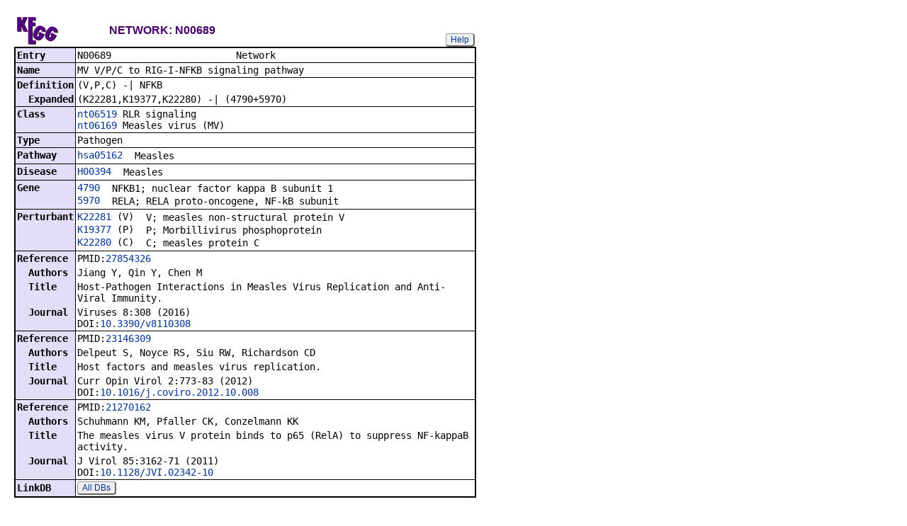

--- FILE ---
content_type: text/html; charset=utf-8
request_url: https://www.kegg.jp/entry/N00689
body_size: 10720
content:
<!doctype html>
<html><head>
<title>KEGG NETWORK: N00689</title>
<link type="text/css" rel="stylesheet" href="/css/gn2.css?1769915212">
<link type="text/css" rel="stylesheet" href="/css/bget.css?1769915212">
<meta name="viewport" content="width=device-width, initial-scale=1.0">
<link type="text/css" rel="stylesheet" href="/css/bgetm.css?1769915212" media="only screen and (max-width: 768px)">
<style>.kcfd{display:none;}</style>
<script>
<!--
var getElementsByClassName = document.getElementsByClassName ?
  function (cl){
    return document.getElementsByClassName(cl);
  } :
  function (cl){
    var elms = [];
    var objs = document.getElementsByTagName('*');
    for(var i=0;i<objs.length;i++){
      var obj = objs[i];
      if(obj.className == cl){
        elms.push(obj);
      }
    }
    return elms;
  };
function toggleField(clk,cl,show,hide){
  var objs = getElementsByClassName(cl);
  for(var i=0;i<objs.length;i++){
    var obj = objs[i];
    if(!obj.style.display||obj.style.display == 'none'){
      obj.style.display = 'block';
      clk.innerHTML = '&nbsp;&laquo; '+hide;
    }
    else{
      obj.style.display = 'none';
      clk.innerHTML = '&nbsp;&raquo; '+show;
    }
  }
}
function toggleData(bobj,e){
  var id = bobj.id.replace(/[^0-9]/g,'');
  var dt = document.getElementById('kcfd'+id);
  e.preventDefault();
  if(!dt.style.display||dt.style.display == 'none'){
    document.getElementById('kcfb'+id).innerHTML = 'Hide';
    dt.style.display = 'block';
  }
  else{
    document.getElementById('kcfb'+id).innerHTML = 'Show';
    dt.style.display = 'none';
  }
}
function btn(bobj,img) {
  bobj.src = "/Fig/bget/button_" + img + ".gif";
}
function btn_e(e) {
  e = e || event;
  var obj = e.target;
  var img = e.target.src;
  var img_base = img.replace(/\\/g,'/').replace(/(b|bd|bh)\.gif$/,'');
  if(e.type == 'mousedown'||e.type == 'touchstart'){
    obj.src = img_base +'bd.gif';
  }
  else if(e.type == 'mouseover'){
    obj.src = img_base +'bh.gif';
  }
  else if(e.type == 'mouseup'||e.type == 'touchend'){
    obj.src = img_base +'b.gif';
  }
  else if(e.type == 'mouseout'){
    obj.src = img_base +'b.gif';
  }
}
function init(){
  for(var i=1;i<=1;i++){
    if(document.getElementById('kcfb'+i)){
      document.getElementById('kcfb'+i).onclick = function(e){toggleData(this,e);};
    }
  }
}
function Link_XtrctSeq2(form) {
    var dna_from;
    var dna_to;
    var dna_len;
    var plus_up   = Number(form.XtrctSeq_UP.value) ;
    var plus_down = Number(form.XtrctSeq_DOWN.value);
    var vector    = Number(form.VECTOR.value);
    var org       = form.ORG.value;
    var chr       = form.CHR.value;
    var kid       = form.KEGGID.value;
    var url;

    if (plus_up == 0 && plus_down == 0) {
      url = "/entry/-f+-n+n+" + kid;
    }
    else {
  if (vector == 1) {
      dna_from  = Number(form.FROM.value)  - plus_up;
      dna_to    = Number(form.TO.value) + plus_down;
  } else {
      dna_from  = Number(form.FROM.value)  - plus_down;
      dna_to    = Number(form.TO.value) + plus_up;
  }

  url = "/dbget-bin/cut_sequence_genes.pl?FROM=" + dna_from + "&TO=" + dna_to +"&VECTOR=" + vector + "&ORG=" + org;
  if (chr) url += "&CHR=" + chr;
    }
    //window.open( url, "_self" );
    location.href = url;
}
function go_taxonomy(form,params){
  for(var key in params){
    if(form[key]){
      form.setAttribute(key,params[key]);
    }
    else{
      var obj = document.createElement('input');
      obj.setAttribute('type','hidden');
      obj.setAttribute('name',key);
      obj.setAttribute('value',params[key]);
      form.appendChild(obj);
    }
  }
  form.submit();
}
window.onload=function(){window.focus();init();};
//--->
</script>

</head>
<body>
<div>

<table border=0 cellpadding=0 cellspacing=0><tr><td>
<table border=0 cellpadding=0 cellspacing=0 width="650"><tr><td width=70><a href="/kegg/network.html"><img align="middle" alt="KEGG" border=0 src="/Fig/bget/kegg5.gif"></a></td><td>&nbsp;&nbsp;&nbsp;</td><td><a name="network:N00689"></a><font class="title5">NETWORK: N00689</font></td><td class="tar vbot"><button class="btn" onclick="javascript:void(window.open(&#39;/kegg/document/help_bget_network.html&#39;,&#39;KEGG_Help&#39;,&#39;toolbar=no,location=no,directories=no,width=720,height=640,resizable=yes,scrollbars=yes&#39;));return false;">Help</button></td></tr></table><form method="post" action="/entry/" enctype="application/x-www-form-urlencoded" id="form1" name="form1"></form><table class="w1" width="650">
<tr>
<td class="fr5 w1">
<table width="650" class="w2">

<tr><th class="th50 deft tal vmid"><span class="nowrap">Entry</span></th>
<td class="td50 defd"><table class="w1" width="100%"><tr><td class="tal pd0"><code><span class="nowrap">N00689&nbsp;&nbsp;&nbsp;&nbsp;&nbsp;&nbsp;&nbsp;&nbsp;&nbsp;&nbsp;&nbsp;&nbsp;&nbsp;&nbsp;&nbsp;&nbsp;&nbsp;&nbsp;&nbsp;&nbsp;&nbsp;&nbsp;Network&nbsp;&nbsp;&nbsp;&nbsp;&nbsp;&nbsp;&nbsp;&nbsp;&nbsp;&nbsp;&nbsp;&nbsp;&nbsp;&nbsp;&nbsp;&nbsp;&nbsp;&nbsp;&nbsp;&nbsp;&nbsp;&nbsp;&nbsp;&nbsp;&nbsp;&nbsp;&nbsp;&nbsp;&nbsp;&nbsp;&nbsp;&nbsp;<br>
</span></code></td></tr></table></td></tr>


<tr><th class="th51 deft tal vtop"><span class="nowrap">Name</span></th>
<td class="td51 defd"><div class="cel"><div class="cel">MV V/P/C to RIG-I-NFKB signaling pathway<br>
</div></div></td></tr>


<tr><th class="th50 deft tal vtop"><span class="nowrap">Definition</span></th>
<td class="td50 defd"><div class="cel">(V,<wbr>P,<wbr>C) -| NFKB</div></td></tr>


<tr><th class="th51 rept tal vtop"><span class="nowrap">&nbsp;&nbsp;Expanded</span></th>
<td class="td51 repd"><div class="cel">(K22281,<wbr>K19377,<wbr>K22280) -| (4790+5970)</div></td></tr>


<tr><th class="th50 deft tal vtop"><span class="nowrap">Class</span></th>
<td class="td50 defd"><div class="cel"><a href="/network/nt06519+N00689">nt06519</a> RLR signaling<br>
<a href="/network/nt06169+N00689">nt06169</a> Measles virus (MV)<br>
</div></td></tr>


<tr><th class="th51 deft tal vtop"><span class="nowrap">Type</span></th>
<td class="td51 defd"><div class="cel">Pathogen<br>
</div></td></tr>


<tr><th class="th50 deft tal vtop"><span class="nowrap">Pathway</span></th>
<td class="td50 defd"><table class="w1"><tr><td class="vtop pd0"><span class="nowrap"><a href="/pathway/hsa05162+N00689">hsa05162</a>&nbsp;&nbsp;</span></td><td>Measles</td></tr></table></td></tr>


<tr><th class="th51 deft tal vtop"><span class="nowrap">Disease</span></th>
<td class="td51 defd"><div class="cel"><table class="w1"><tr><td class="vtop pd0"><span class="nowrap"><a href="/entry/H00394">H00394</a>&nbsp;&nbsp;</span></td><td>Measles</td></tr></table></div></td></tr>


<tr><th class="th50 deft tal vtop"><span class="nowrap">Gene</span></th>
<td class="td50 defd"><table class="w1"><tr><td class="vtop pd0"><span class="nowrap"><a href="/entry/hsa:4790">4790</a>&nbsp;&nbsp;</span></td><td>NFKB1; nuclear factor kappa B subunit 1</td></tr></table><table class="w1"><tr><td class="vtop pd0"><span class="nowrap"><a href="/entry/hsa:5970">5970</a>&nbsp;&nbsp;</span></td><td>RELA; RELA proto-oncogene, NF-kB subunit</td></tr></table></td></tr>


<tr><th class="th51 deft tal vtop"><span class="nowrap">Perturbant</span></th>
<td class="td51 defd"><table class="w1"><tr><td class="vtop pd0"><span class="nowrap"><a href="/entry/K22281">K22281</a> (V)&nbsp;&nbsp;</span></td><td>V; measles non-structural protein V</td></tr></table><table class="w1"><tr><td class="vtop pd0"><span class="nowrap"><a href="/entry/K19377">K19377</a> (P)&nbsp;&nbsp;</span></td><td>P; Morbillivirus phosphoprotein</td></tr></table><table class="w1"><tr><td class="vtop pd0"><span class="nowrap"><a href="/entry/K22280">K22280</a> (C)&nbsp;&nbsp;</span></td><td>C; measles protein C</td></tr></table></td></tr>


<tr><th class="th50 deft tal vtop"><span class="nowrap">Reference</span></th>
<td class="td50 defd"><div class="cel">PMID:<a href="https://www.ncbi.nlm.nih.gov/pubmed/27854326">27854326</a></div></td></tr>


<tr><th class="th51 rept tal vtop"><span class="nowrap">&nbsp;&nbsp;Authors</span></th>
<td class="td51 repd"><div class="cel">Jiang Y, Qin Y, Chen M</div></td></tr>


<tr><th class="th50 rept tal vtop"><span class="nowrap">&nbsp;&nbsp;Title</span></th>
<td class="td50 repd"><div class="cel">Host-Pathogen Interactions in Measles Virus Replication and Anti-Viral Immunity.</div></td></tr>


<tr><th class="th51 rept tal vtop"><span class="nowrap">&nbsp;&nbsp;Journal</span></th>
<td class="td51 repd"><div class="cel">Viruses 8:308 (2016)<br>DOI:<a href="https://doi.org/10.3390/v8110308">10.3390/v8110308</a></div></td></tr>


<tr><th class="th50 deft tal vtop"><span class="nowrap">Reference</span></th>
<td class="td50 defd"><div class="cel">PMID:<a href="https://www.ncbi.nlm.nih.gov/pubmed/23146309">23146309</a></div></td></tr>


<tr><th class="th51 rept tal vtop"><span class="nowrap">&nbsp;&nbsp;Authors</span></th>
<td class="td51 repd"><div class="cel">Delpeut S, Noyce RS, Siu RW, Richardson CD</div></td></tr>


<tr><th class="th50 rept tal vtop"><span class="nowrap">&nbsp;&nbsp;Title</span></th>
<td class="td50 repd"><div class="cel">Host factors and measles virus replication.</div></td></tr>


<tr><th class="th51 rept tal vtop"><span class="nowrap">&nbsp;&nbsp;Journal</span></th>
<td class="td51 repd"><div class="cel">Curr Opin Virol 2:773-83 (2012)<br>DOI:<a href="https://doi.org/10.1016/j.coviro.2012.10.008">10.1016/j.coviro.2012.10.008</a></div></td></tr>


<tr><th class="th50 deft tal vtop"><span class="nowrap">Reference</span></th>
<td class="td50 defd"><div class="cel">PMID:<a href="https://www.ncbi.nlm.nih.gov/pubmed/21270162">21270162</a></div></td></tr>


<tr><th class="th51 rept tal vtop"><span class="nowrap">&nbsp;&nbsp;Authors</span></th>
<td class="td51 repd"><div class="cel">Schuhmann KM, Pfaller CK, Conzelmann KK</div></td></tr>


<tr><th class="th50 rept tal vtop"><span class="nowrap">&nbsp;&nbsp;Title</span></th>
<td class="td50 repd"><div class="cel">The measles virus V protein binds to p65 (RelA) to suppress NF-kappaB activity.</div></td></tr>


<tr><th class="th51 rept tal vtop"><span class="nowrap">&nbsp;&nbsp;Journal</span></th>
<td class="td51 repd"><div class="cel">J Virol 85:3162-71 (2011)<br>DOI:<a href="https://doi.org/10.1128/JVI.02342-10">10.1128/JVI.02342-10</a></div></td></tr>


<tr><th class="th50 deft tal vmid"><span class="nowrap">LinkDB</span></th>
<td class="td50 defd"><button class="btn" onclick="location.href='https://www.genome.jp/dbget-bin/get_linkdb?network+N00689';return false;">All DBs</button></td></tr>

</table></td></tr></table>
<br></td></tr></table>


<a href="/dbget/">DBGET</a> integrated database retrieval system</div>

</body>
</html>
